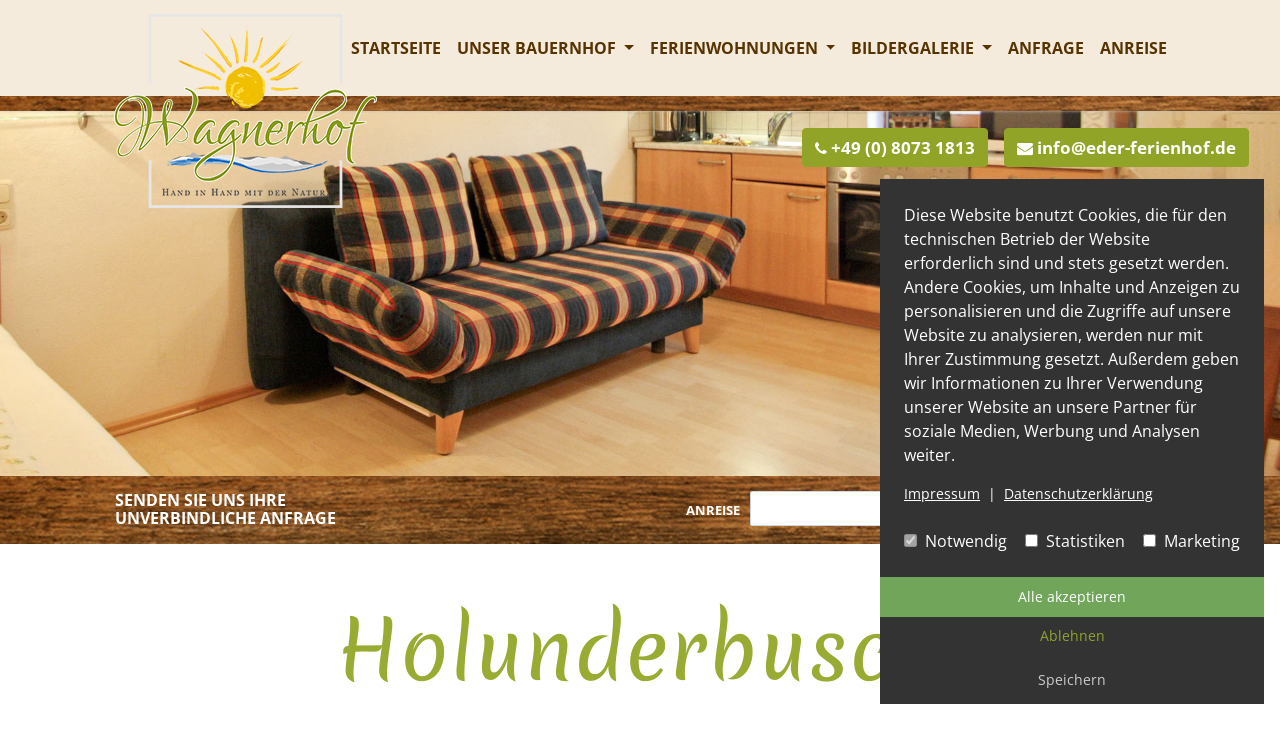

--- FILE ---
content_type: text/html; charset=utf-8
request_url: https://www.eder-ferienhof.de/ferienwohnungen/ferienwohnungen/holunderbusch.html
body_size: 8777
content:
<!DOCTYPE html>
<html dir="ltr" lang="de">
<head>

<meta charset="utf-8">
<!-- 
	Systemmarketing GmbH - www.systemmarketing.de - OI

	This website is powered by TYPO3 - inspiring people to share!
	TYPO3 is a free open source Content Management Framework initially created by Kasper Skaarhoj and licensed under GNU/GPL.
	TYPO3 is copyright 1998-2018 of Kasper Skaarhoj. Extensions are copyright of their respective owners.
	Information and contribution at https://typo3.org/
-->

<base href="https://www.eder-ferienhof.de/">
<link rel="shortcut icon" href="/typo3conf/ext/sm_template/Resources/Public/Images/favicon.png" type="image/png">
<title>Holunderbusch</title>
<meta name="generator" content="TYPO3 CMS">
<meta http-equiv="X-UA-Compatible" content="IE=edge">
<meta name="keywords" content="Au am Inn, Urlaub auf dem Bauernhof, Bauernhofurlaub, Bayern, kinderfreundlich, Kinder Urlaub, Kinderbauernhof, Ferienwohnungen, Zimmer">
<meta name="description" content="Unser Wagnerhof liegt in Au am Inn, ruhiger Lage auf 600 m Höhe. Erholen und entspannen Sie sich von der Hektik des Alltags in gemütlicher Atmosphäre bei uns auf dem Wagnerhof bei Familie Josef und Judith Eder.">
<meta name="robots" content="index,follow">
<meta name="google" content="notranslate">
<meta name="viewport" content="width=device-width, initial-scale=1">
<meta property="og:description" content="Unser Wagnerhof liegt in Au am Inn, ruhiger Lage auf 600 m Höhe. Erholen und entspannen Sie sich von der Hektik des Alltags in gemütlicher Atmosphäre bei uns auf dem Wagnerhof bei Familie Josef und Judith Eder.">
<meta property="og:title" content="Holunderbusch">


<link rel="stylesheet" type="text/css" href="/typo3temp/assets/compressed/merged-7ba0cd4b4be01937517c2a85aa892224-ffb808080afadb3a66569a2f6f085d47.css?1764154924" media="all">


<script src="/typo3temp/assets/compressed/merged-dfca7b81a2a37e57de5d428a29c36fb7-c2c2a005b65010b374718773d36158bc.js?1551693708" type="text/javascript"></script>
<script src="/typo3temp/assets/compressed/merged-3ae15cf9acb9fcc42b56d23e2efe9079-c50fd6ca7480bb0932527b48b4e7e3a8.js?1551693708" type="text/javascript"></script>


<meta name="viewport" content="width=device-width, initial-scale=1.0">
<meta name="format-detection" content="telephone=no"><meta name="navtitle" content="Holunderbusch"><link href="/typo3conf/ext/sm_template/Resources/Public/Images/apple-touch-icon-57-precomposed.png" rel="apple-touch-icon apple-touch-icon-precomposed" /><link href="/typo3conf/ext/sm_template/Resources/Public/Images/apple-touch-icon-72-precomposed.png" rel="apple-touch-icon apple-touch-icon-precomposed" sizes="72x72" /><link href="/typo3conf/ext/sm_template/Resources/Public/Images/apple-touch-icon-114-precomposed.png" rel="apple-touch-icon apple-touch-icon-precomposed" sizes="114x114" /><link href="/typo3conf/ext/sm_template/Resources/Public/Images/apple-touch-icon-144-precomposed.png" rel="apple-touch-icon apple-touch-icon-precomposed" sizes="144x144" /><link rel="canonical" href="https://www.eder-ferienhof.de/ferienwohnungen/ferienwohnungen/holunderbusch.html" /><script data-ignore="1" data-cookieconsent="statistics" type="text/plain"></script>



</head>
<body class="page-1column de" id="page_14"> <div id="page"> <a class="sr-only sr-only-focusable" href="/ferienwohnungen/ferienwohnungen/holunderbusch.html#content"> Zum Inhalt springen </a> <header id="header"> <div class="fixed-top bg-transparent-white" id="nav-primary"> <nav class="navbar-user small d-none d-lg-block d-print-none clearfix"> <div class="container"> </div> </nav> <nav class="d-block navbar navbar-light clearfix navbar-smartmenus compensate-for-scrollbar"> <div class="container"> <nav class="d-flex w-100 justify-content-end p-relative"> <div itemscope itemtype="http://schema.org/Organization" class="navbar-brand"> <a itemprop="url" tabindex="1" href="/"> <img src="/typo3conf/ext/sm_template/Resources/Public/Images/logo.png" class="img-fluid" alt="" title="" itemprop="logo"/> </a> </div> <div class="d-none d-lg-block"> <ul class="nav flex-row smartmenus d-print-none"> <li class="nav-item nav-item-8"> <a href="/" class="nav-link nav-item-8" > Startseite </a> </li> <li class="nav-item dropdown nav-item-3"> <a href="/unser-bauernhof/ueber-uns.html" class="nav-link dropdown-toggle nav-item-3" > Unser Bauernhof </a> <ul class="dropdown-menu" role="menu"> <li class=""> <a href="/unser-bauernhof/ueber-uns.html" class="dropdown-item " > Über uns </a> </li> <li class=""> <a href="/unser-bauernhof/unsere-region.html" class="dropdown-item " > Unsere Region </a> </li> <li class=""> <a href="/unser-bauernhof/aktivitaeten.html" class="dropdown-item " > Aktivitäten </a> </li> <li class=""> <a href="/unser-bauernhof/unsere-tiere.html" class="dropdown-item " > Unsere Tiere </a> </li> <li class=""> <a href="/unser-bauernhof/fruehstuecksambiente.html" class="dropdown-item " > Frühstücksambiente </a> </li> <li class=""> <a href="/unser-bauernhof/hofeigene-produkte.html" class="dropdown-item " > Hofeigene Produkte </a> </li> <li class=""> <a href="/unser-bauernhof/nachhaltigkeit.html" class="dropdown-item " > Nachhaltigkeit </a> </li> </ul> </li> <li class="nav-item dropdown nav-item-30"> <a href="/ferienwohnungen/ferienwohnungen.html" class="nav-link active dropdown-toggle nav-item-30" > Ferienwohnungen </a> <ul class="dropdown-menu" role="menu"> <li class="dropdown-submenu"> <a href="/ferienwohnungen/ferienwohnungen.html" class="dropdown-item active dropdown-toggle-submenu " > Ferienwohnungen </a> <ul class="dropdown-menu" role="menu"> <li class=""> <a href="/ferienwohnungen/ferienwohnungen/kirschbaum.html" class="dropdown-item " > Kirschbaum </a> </li> <li class=""> <a href="/ferienwohnungen/ferienwohnungen/rotbuche.html" class="dropdown-item " > Rotbuche </a> </li> <li class=""> <a href="/ferienwohnungen/ferienwohnungen/zur-schoenen-aussicht.html" class="dropdown-item " > zur schönen Aussicht </a> </li> <li class=""> <a href="/ferienwohnungen/ferienwohnungen/nussbaum.html" class="dropdown-item " > Nussbaum </a> </li> <li class=""> <a href="/ferienwohnungen/ferienwohnungen/birnbaum.html" class="dropdown-item " > Birnbaum </a> </li> <li class=""> <a href="/ferienwohnungen/ferienwohnungen/holunderbusch.html" class="dropdown-item active current" > Holunderbusch </a> </li> <li class=""> <a href="/ferienwohnungen/ferienwohnungen/apfelbaeumchen.html" class="dropdown-item " > Apfelbäumchen </a> </li> <li class=""> <a href="/ferienwohnungen/ferienwohnungen/matratzenlager.html" class="dropdown-item " > Matratzenlager </a> </li> </ul> </li> <li class=""> <a href="/ferienwohnungen/belegungsplan.html" class="dropdown-item " > Belegungsplan </a> </li> </ul> </li> <li class="nav-item dropdown nav-item-7"> <a href="/bildergalerie/unser-bauernhof.html" class="nav-link dropdown-toggle nav-item-7" > Bildergalerie </a> <ul class="dropdown-menu" role="menu"> <li class=""> <a href="/bildergalerie/unser-bauernhof.html" class="dropdown-item " > Unser Bauernhof </a> </li> <li class=""> <a href="/bildergalerie/kinderparadies.html" class="dropdown-item " > Kinderparadies </a> </li> </ul> </li> <li class="nav-item nav-item-5"> <a href="/anfrage.html" class="nav-link nav-item-5" > Anfrage </a> </li> <li class="nav-item nav-item-6"> <a href="/anreise.html" class="nav-link nav-item-6" > Anreise </a> </li> </ul> </div> <div class="nav d-lg-none d-print-none flex-nowrap"> <div class="nav-item"> <a class="nav-link navbar-toggler" href="#sidemenu"><span class="navbar-toggler-icon"></span></a> </div> </div> </nav> </div> <div class="container"> <div class="collapse w-100 d-lg-none clearfix mt-2 mb-1 d-print-none" id="bd-search-nav"> <div itemscope itemtype="http://schema.org/WebSite"> <meta itemprop="url" content="https://www.eder-ferienhof.de/"/> <form itemprop="potentialAction" itemscope itemtype="http://schema.org/SearchAction" action="/anfrage.html?tx_indexedsearch_pi2%5Baction%5D=search&amp;tx_indexedsearch_pi2%5Bcontroller%5D=Search&amp;cHash=4f25fa31300661deee88c7498ef35bc4" method="post" name="searchform-mobile" role="search" class="form-search"> <div class="input-group"> <meta itemprop="target" content="https://www.eder-ferienhof.de//anfrage.html?tx_indexedsearch_pi2%5Baction%5D=search&amp;tx_indexedsearch_pi2%5Bcontroller%5D=Search{search_term_string}"/> <input itemprop="query-input" name="search_term_string" type="text" style="display: none;"/> <input class="form-control" placeholder="Suchbegriff" id="tx_indexedsearch_word-mobile" name="tx_indexedsearch_pi2[search][sword]" type="text"/> <span class="input-group-btn"> <button class="btn btn-search " type="submit"><i class="fa fa-search"></i></button> </span> </div> </form> </div> </div> </div> </nav> <div class="wood-bar"></div> </div> </header> <div class="hero "> <div class="flexslider flexslider-small"> <div class="slides"> <div> <img class="img-fullwidth" alt="Impressionen" src="/fileadmin/_processed_/8/8/csm_Holunderbusch-Einzelzimmer-slider-1_dfd725cf40.jpg" width="1920" height="550" /> </div> <div> <img class="img-fullwidth" alt="Impressionen" src="/fileadmin/_processed_/2/8/csm_Holunderbusch-Einzelzimmer-slider-2_5255499eeb.jpg" width="1920" height="550" /> </div> </div> </div> <div class="contact-wrapper"> <div class="container"> <div class="contact-bar"> <div class="phone"> <button type="button" class="btn btn-secondary btn-md"><i class="fa fa-phone"> </i><a href="tel:+4980731813">&nbsp;<strong>+49 (0) 8073 1813</strong></a></button> </div> <div class="e-mail"> <button type="button" class="btn btn-secondary btn-md"><i class="fa fa-envelope"> </i>&nbsp;<a href="mailto:info@eder-ferienhof.de" title="E-Mail an info@eder-ferienhof.de"><strong>info@eder-ferienhof.de</strong></a></button> </div> </div> </div> </div> <div class="schnellanfrage leiste"> <div class="container"> <form action="/anfrage.html?tx_smtemplate_%5Bcontroller%5D=Page&amp;cHash=b592af87799ae881f96999fda9a2aeda" method="post"> <div> <input type="hidden" name="__referrer[@extension]" value="SmTemplate" /> <input type="hidden" name="__referrer[@controller]" value="Page" /> <input type="hidden" name="__referrer[@action]" value="1Column" /> <input type="hidden" name="__referrer[arguments]" value="YTowOnt907e8625348962cf338a2e3133ebe0d5d1ee3ab2d" /> <input type="hidden" name="__referrer[@request]" value="a:3:{s:10:&quot;@extension&quot;;s:10:&quot;SmTemplate&quot;;s:11:&quot;@controller&quot;;s:4:&quot;Page&quot;;s:7:&quot;@action&quot;;s:7:&quot;1Column&quot;;}701f8c2d4ff1d81f51434ea77ac006572b00dd10" /> <input type="hidden" name="__trustedProperties" value="a:0:{}cfc99ae2a46c2d70545d71aa6f57be8a9aae4aac" /> </div> <div class="title">Senden Sie uns Ihre unverbindliche Anfrage</div> <div class="leiste-rechts"> <div class="anreise"><span>Anreise</span><input name="tx_powermail_pi1[field][fruehesteranreisetag]" type="date" class="form-control powermail_date" data-datepicker-force="1" value="" data-datepicker-settings="date" data-datepicker-months="Januar,Februar,März,April,Mai,Juni,Juli,August,September,Oktober,November,Dezember" data-datepicker-days="So,Mo,Di,Mi,Do,Fr,Sa" data-datepicker-format="d.m.Y" required></div> <div class="abreise"><span>Abreise</span><input name="tx_powermail_pi1[field][spaetesterabreisetag]" type="date" class="form-control powermail_date" data-datepicker-force="1" value="" data-datepicker-settings="date" data-datepicker-months="Januar,Februar,März,April,Mai,Juni,Juli,August,September,Oktober,November,Dezember" data-datepicker-days="So,Mo,Di,Mi,Do,Fr,Sa" data-datepicker-format="d.m.Y" required></div> <div class="weiter"><button type="submit" class="btn btn-secondary"><i class="fa fa-arrow-right" aria-hidden="true"></i></button></div> </div> </form> </div> </div> </div> <main class="main-content" id="content"> <section class="main"> <!--TYPO3SEARCH_begin--> <div class="container"> <div class="frame frame-type-flux_container frame-layout-0" id="c139"><div class=""><div class="container"><div class=""><div data-vp-add-class="animated " data-vp-repeat="false" data-vp-remove-class="" class="frame frame-type-textmedia frame-layout-0" id="c125"><h1 class="ce-headline-center design"> Holunderbusch <span class="subheader d-block"></span></h1><div class="ce-textpic ce-left ce-above"></div></div><div class="frame frame-type-flux_fluidrow frame-layout-0" id="c138"><div class="row"><div class=" d-block col-12 d-sm-block col-sm-12 d-md-block col-md-12 d-lg-block col-lg-6 d-xl-block col-xl-6 colindex-0"><div data-vp-add-class="animated " data-vp-repeat="false" data-vp-remove-class="" class="frame frame-type-textmedia frame-layout-0" id="c128"><div class="ce-textpic ce-left ce-above"><div class="ce-bodytext"><ul><li>Einzimmerappartement mit einem Bett und einer Schlafcouch</li><li>Wohnschlafraum</li><li>Bad mit Dusche / WC</li><li>Größe: 25 m<sup>2</sup></li></ul><p><strong>Preis 2026:</strong><br /> 1 Person 47,00 €<br /> für 2 Pers. 53,00 €</p><p><strong>Kurzaufenthaltszuschlag:</strong><br /> bei 1 Übernachtung 10,00 €/Person<br /> bei 2 Übernachtungen 7,00 €/Person</p><p><strong>In der Hauptsaison beträgt der Mindestaufenthalt 7 Nächte.</strong></p><p><strong>An-/Abreisetage sind Samstag und Mittwoch.</strong></p><p>Frühstückskorb auf Wunsch pro Person 15,00 €<br /> Kinder 10,00 €</p><p>Waschmaschine, Trockner je 3,00 €</p><p><strong>Bei allen Ferienwohnungen im Preis enthalten:</strong></p><p>Bettwäsche, Handtücher, Strom, WLAN und Endreinigung.</p><p>Wir bitten Sie, einen Tag nach Anreise den vollständigen Rechnungsbetrag bar zu begleichen.</p><p>Am <strong>Anreisetag</strong> steht Ihnen Ihre Ferienwohnung <strong>ab 15:00 Uhr</strong> zur Verfügung.</p><p>Wir bitten Sie, am <strong>Abreisetag bis 10:00 Uhr</strong> die Wohnung zu verlassen, gerne können Sie Ihren Urlaub noch <strong>bis 12:00 Uhr</strong> bei uns auf dem Hof ausklingen lassen.</p><p>Wir empfehlen eine <strong><a href="https://www.reiseversicherung.de/de/versicherung/index.html" target="_blank">Reiserücktrittsversicherung</a></strong>.</p><p>Hunde sind nicht erlaubt!</p></div></div></div><div data-vp-add-class="animated " data-vp-repeat="false" data-vp-remove-class="" class="frame frame-type-textmedia frame-layout-0" id="c134"><h4 class=""> Austattungsdetails zur Wohnung Holunderbusch </h4><div class="ce-textpic ce-left ce-above"></div></div><div class="frame frame-type-flux_fluidrow frame-layout-0" id="c137"><div class="row"><div class=" d-block col-12 d-sm-block col-sm-6 d-md-block col-md-6 d-lg-block col-lg-6 d-xl-block col-xl-6 colindex-0"><div data-vp-add-class="animated " data-vp-repeat="false" data-vp-remove-class="" class="frame frame-type-textmedia frame-layout-0" id="c136"><div class="ce-textpic ce-left ce-above"><div class="ce-bodytext"><p><strong>Allgemeines</strong></p><ul><li>Nichtraucherwohnung</li><li>Waschmaschine</li><li>Wäschetrockner</li></ul><p><strong>Ausstattung - Kleinkind</strong></p><ul><li>Babybett</li><li>Kinderhochstuhl</li></ul><p><strong>Ausstattung - Küche</strong></p><ul><li>Herd mit Backofen</li><li>Filterkaffeemaschine</li><li>Kühlschrank mit Gefrierfach</li><li>Toaster</li><li>Wasserkocher</li><li>Eierkocher</li></ul></div></div></div></div><div class=" d-block col-12 d-sm-block col-sm-6 d-md-block col-md-6 d-lg-block col-lg-6 d-xl-block col-xl-6 colindex-1"><div data-vp-add-class="animated " data-vp-repeat="false" data-vp-remove-class="" class="frame frame-type-textmedia frame-layout-0" id="c135"><div class="ce-textpic ce-left ce-above"><div class="ce-bodytext"><p><strong>Ausstattung - Sanitär</strong></p><ul><li>Fön</li><li>Waschbecken im Zimmer</li><li>Dusche / WC</li></ul><p><strong>Ausstattung - Wohn-<br /> &amp; Schlafbereich</strong></p><ul><li>Kombinierter Wohn- und Schlafbereich</li><li>Schlafcouch</li><li>Telefon</li><li>TV</li><li>LAN</li></ul><p><strong>Gästeservice</strong></p><ul><li>Betten sind bezogen</li><li>Geschirrtücher vorhanden</li><li>2 Handtücher/Person vorhanden</li></ul></div></div></div></div></div></div></div><div class=" d-block col-12 d-sm-block col-sm-12 d-md-block col-md-12 d-lg-block col-lg-6 d-xl-block col-xl-6 colindex-1"><div data-vp-add-class="animated " data-vp-repeat="false" data-vp-remove-class="" class="frame frame-type-textmedia frame-layout-0" id="c328"><div class="ce-textpic ce-left ce-above"><div class="ce-gallery" data-ce-columns="1" data-ce-images="1"><div class="row"><div class=" d-block col-12 d-sm-block col-sm-12 d-md-block col-md-12 d-lg-block col-lg-12 d-xl-block col-xl-12 "><figure class="image"><div><picture><!--[if IE 9]><video style="display: none;"><![endif]--><!-- original width: 1500px, useCropVariant: --><!-- xl scale: 0.5, 1140px, maxWidth: 540px, maxWidthHD: 1110px --><source srcset="/fileadmin/_processed_/e/1/csm_IMG1687200742391_8d70e45adb.jpg, /fileadmin/_processed_/e/1/csm_IMG1687200742391_a5fe9e0a88.jpg 2x" media="(min-width: 1200px)"><!-- lg scale: 0.5, 960px, maxWidth: 450px, maxWidthHD: 930px --><source srcset="/fileadmin/_processed_/e/1/csm_IMG1687200742391_1461740431.jpg, /fileadmin/_processed_/e/1/csm_IMG1687200742391_f4d34d1a7a.jpg 2x" media="(min-width: 992px)"><!-- md scale: 1, 720px, maxWidth: 690px, maxWidthHD: 1410px --><source srcset="/fileadmin/_processed_/e/1/csm_IMG1687200742391_62a8355ebc.jpg, /fileadmin/_processed_/e/1/csm_IMG1687200742391_81ed7ff578.jpg 2x" media="(min-width: 768px)"><!-- sm scale: 1, 540px, maxWidth: 510px, maxWidthHD: 1050px --><source srcset="/fileadmin/_processed_/e/1/csm_IMG1687200742391_7913ed89a5.jpg, /fileadmin/_processed_/e/1/csm_IMG1687200742391_6b153c2228.jpg 2x" media="(min-width: 576px)"><!--[if IE 9]></video><![endif]--><img src="/fileadmin/_processed_/e/1/csm_IMG1687200742391_165c0ec918.jpg" alt="Grundriss Holunderbusch" title="Grundriss Holunderbusch" class="img-fluid " /></picture></div></figure></div></div></div></div></div><div data-vp-add-class="animated " data-vp-repeat="false" data-vp-remove-class="" class="frame frame-type-textmedia frame-layout-0" id="c126"><div class="ce-textpic ce-left ce-above"><div class="ce-gallery" data-ce-columns="1" data-ce-images="1"><div class="row"><div class=" d-block col-12 d-sm-block col-sm-12 d-md-block col-md-12 d-lg-block col-lg-12 d-xl-block col-xl-12 "><figure class="image"><div><a href="/fileadmin/_processed_/e/5/csm_Holunderbusch_1_102c7cc93c.jpg" class="lightbox" data-fancybox="lightbox[14]"><picture><!--[if IE 9]><video style="display: none;"><![endif]--><!-- original width: 1200px, useCropVariant: --><source srcset="/fileadmin/user_upload/zimmer/Holunderbusch/Holunderbusch_1.jpg" media="(min-width: 1200px)"><!-- xl scale: 0.5, 1140px, maxWidth: 540px, maxWidthHD: 1110px --><source srcset="/fileadmin/_processed_/e/5/csm_Holunderbusch_1_5f1ae0f4e1.jpg, /fileadmin/_processed_/e/5/csm_Holunderbusch_1_a02c1bbfc6.jpg 2x" media="(min-width: 1200px)"><!-- lg scale: 0.5, 960px, maxWidth: 450px, maxWidthHD: 930px --><source srcset="/fileadmin/_processed_/e/5/csm_Holunderbusch_1_7e68cead77.jpg, /fileadmin/_processed_/e/5/csm_Holunderbusch_1_59261a09d3.jpg 2x" media="(min-width: 992px)"><!-- md scale: 1, 720px, maxWidth: 690px, maxWidthHD: 1410px --><source srcset="/fileadmin/_processed_/e/5/csm_Holunderbusch_1_1a9d7eac44.jpg" media="(min-width: 768px)"><!-- sm scale: 1, 540px, maxWidth: 510px, maxWidthHD: 1050px --><source srcset="/fileadmin/_processed_/e/5/csm_Holunderbusch_1_7dee2926c3.jpg, /fileadmin/_processed_/e/5/csm_Holunderbusch_1_b638601ed8.jpg 2x" media="(min-width: 576px)"><!--[if IE 9]></video><![endif]--><img src="/fileadmin/_processed_/e/5/csm_Holunderbusch_1_be4b623fa4.jpg" alt="Holunderbusch Zimmer Wagnerhof" title="Holunderbusch Zimmer Wagnerhof" class="img-fluid img-fullwidth" /></picture></a></div></figure></div></div></div></div></div><div data-vp-add-class="animated " data-vp-repeat="false" data-vp-remove-class="" class="frame frame-type-textmedia frame-layout-0" id="c140"><div class="ce-textpic ce-left ce-above"><div class="ce-gallery" data-ce-columns="1" data-ce-images="2"><div class="row"><div class=" d-block col-12 d-sm-block col-sm-12 d-md-block col-md-6 d-lg-block col-lg-6 d-xl-block col-xl-6 "><figure class="image"><div><a href="/fileadmin/_processed_/5/3/csm_Holunderbusch_2_e57ea7741e.jpg" class="lightbox" data-fancybox="lightbox[14]"><picture><!--[if IE 9]><video style="display: none;"><![endif]--><!-- original width: 1200px, useCropVariant: --><source srcset="/fileadmin/user_upload/zimmer/Holunderbusch/Holunderbusch_2.jpg" media="(min-width: 1200px)"><!-- xl scale: 0.25, 1140px, maxWidth: 255px, maxWidthHD: 540px --><source srcset="/fileadmin/_processed_/5/3/csm_Holunderbusch_2_78469e6ac8.jpg, /fileadmin/_processed_/5/3/csm_Holunderbusch_2_1e0b58dfc7.jpg 2x" media="(min-width: 1200px)"><!-- lg scale: 0.25, 960px, maxWidth: 210px, maxWidthHD: 450px --><source srcset="/fileadmin/_processed_/5/3/csm_Holunderbusch_2_71fa265053.jpg, /fileadmin/_processed_/5/3/csm_Holunderbusch_2_636522c8e5.jpg 2x" media="(min-width: 992px)"><!-- md scale: 0.5, 720px, maxWidth: 330px, maxWidthHD: 690px --><source srcset="/fileadmin/_processed_/5/3/csm_Holunderbusch_2_d60087f396.jpg, /fileadmin/_processed_/5/3/csm_Holunderbusch_2_873c242f93.jpg 2x" media="(min-width: 768px)"><!-- sm scale: 1, 540px, maxWidth: 510px, maxWidthHD: 1050px --><source srcset="/fileadmin/_processed_/5/3/csm_Holunderbusch_2_676ad6d69b.jpg, /fileadmin/_processed_/5/3/csm_Holunderbusch_2_13bdeeecac.jpg 2x" media="(min-width: 576px)"><!--[if IE 9]></video><![endif]--><img src="/fileadmin/_processed_/5/3/csm_Holunderbusch_2_989d5c99fe.jpg" alt="Holunderbusch Zimmer Wagnerhof" title="Holunderbusch Zimmer Wagnerhof" class="img-fluid img-fullwidth" /></picture></a></div></figure></div><div class=" d-block col-12 d-sm-block col-sm-12 d-md-block col-md-6 d-lg-block col-lg-6 d-xl-block col-xl-6 "><figure class="image"><div><a href="/fileadmin/_processed_/e/0/csm_Holunderbusch_3_97525c50b0.jpg" class="lightbox" data-fancybox="lightbox[14]"><picture><!--[if IE 9]><video style="display: none;"><![endif]--><!-- original width: 1200px, useCropVariant: --><source srcset="/fileadmin/user_upload/zimmer/Holunderbusch/Holunderbusch_3.jpg" media="(min-width: 1200px)"><!-- xl scale: 0.25, 1140px, maxWidth: 255px, maxWidthHD: 540px --><source srcset="/fileadmin/_processed_/e/0/csm_Holunderbusch_3_2140c689b9.jpg, /fileadmin/_processed_/e/0/csm_Holunderbusch_3_d2ce129c77.jpg 2x" media="(min-width: 1200px)"><!-- lg scale: 0.25, 960px, maxWidth: 210px, maxWidthHD: 450px --><source srcset="/fileadmin/_processed_/e/0/csm_Holunderbusch_3_60bd54bd9e.jpg, /fileadmin/_processed_/e/0/csm_Holunderbusch_3_6e8eebd7a2.jpg 2x" media="(min-width: 992px)"><!-- md scale: 0.5, 720px, maxWidth: 330px, maxWidthHD: 690px --><source srcset="/fileadmin/_processed_/e/0/csm_Holunderbusch_3_aa96e1effd.jpg, /fileadmin/_processed_/e/0/csm_Holunderbusch_3_29d2eb2d81.jpg 2x" media="(min-width: 768px)"><!-- sm scale: 1, 540px, maxWidth: 510px, maxWidthHD: 1050px --><source srcset="/fileadmin/_processed_/e/0/csm_Holunderbusch_3_87e7c4742f.jpg, /fileadmin/_processed_/e/0/csm_Holunderbusch_3_2e713827c7.jpg 2x" media="(min-width: 576px)"><!--[if IE 9]></video><![endif]--><img src="/fileadmin/_processed_/e/0/csm_Holunderbusch_3_20e2516627.jpg" alt="Holunderbusch Zimmer Wagnerhof" title="Holunderbusch Zimmer Wagnerhof" class="img-fluid img-fullwidth" /></picture></a></div></figure></div></div></div></div></div><div class="frame frame-type-flux_fluidrow frame-layout-0 frame-space-before-large frame-space-after-large" id="c133"><div class="row"><div class=" d-block col-12 d-sm-block col-sm-12 d-md-block col-md-6 d-lg-block col-lg-6 d-xl-block col-xl-6 colindex-0"><div data-vp-add-class="animated bounceInLeft" data-vp-repeat="false" data-vp-remove-class="bounceInLeft" class="to-be-animated frame frame-type-textmedia frame-layout-0" id="c131"><div class="ce-textpic ce-left ce-above"><div class="ce-bodytext"><p class="align-center"><a href="/ferienwohnungen/ferienwohnungen/holunderbusch/belegungsplan-holunderbusch.html" target="_blank" class="btn btn-secondary btn-md btn-block">Belegungsplan</a></p></div></div></div><div data-vp-add-class="animated bounceInLeft" data-vp-repeat="false" data-vp-remove-class="bounceInLeft" class="to-be-animated frame frame-type-textmedia frame-layout-0" id="c132"><div class="ce-textpic ce-left ce-above"><div class="ce-bodytext"><p class="align-center"><a href="https://www.reiseversicherung.de/de/versicherung/index.html" target="_blank" class="btn btn-secondary btn-md btn-block">Reiserücktritt</a></p></div></div></div></div><div class=" d-block col-12 d-sm-block col-sm-12 d-md-block col-md-6 d-lg-block col-lg-6 d-xl-block col-xl-6 colindex-1"><div data-vp-add-class="animated bounceInRight" data-vp-repeat="false" data-vp-remove-class="bounceInRight" class="to-be-animated frame frame-type-textmedia frame-layout-0" id="c129"><div class="ce-textpic ce-left ce-above"><div class="ce-bodytext"><p class="align-center"><a href="/anfrage.html" title="Buchungsanfrage" class="btn btn-secondary btn-md btn-block">Buchungsanfrage</a></p></div></div></div><div data-vp-add-class="animated bounceInRight" data-vp-repeat="false" data-vp-remove-class="bounceInRight" class="to-be-animated frame frame-type-textmedia frame-layout-0" id="c130"><div class="ce-textpic ce-left ce-above"><div class="ce-bodytext"><p class="align-center"><a href="/agbs.html" title="Buchungsanfrage" class="btn btn-secondary btn-md btn-block">unsere AGB´s</a></p></div></div></div></div></div></div></div></div></div></div></div></div></div> </div> <!--TYPO3SEARCH_end--> </section> </main> <footer id="footer"> <div class="footer-section holz-footer"> <div class="container"> <div class="row"> <div class="col"> <div class="frame frame-type-flux_fluidrow frame-layout-0" id="c13"><div class="row"><div class=" d-block col-12 d-sm-block col-sm-12 d-md-block col-md-12 d-lg-block col-lg-4 d-xl-block col-xl-4 colindex-0"><div data-vp-add-class="animated " data-vp-repeat="false" data-vp-remove-class="" class="frame frame-type-textmedia frame-layout-0" id="c14"><div class="ce-textpic ce-left ce-above"><div class="ce-bodytext"><h3>Wagnerhof</h3><p><strong>Familie Josef und Judith Eder</strong><br /> Trescherberg 12<br /> 83546 Au am Inn<br /><i class="fa fa-phone">&nbsp; </i><a href="tel:080731813">(08073) 1813</a><br /><i class="fa fa-envelope-o">&nbsp; </i><a href="javascript:linkTo_UnCryptMailto('kygjrm8gldmYcbcp+dcpgclfmd,bc');" title="E-Mail an info@eder-ferienhof.de">info<script type="text/javascript"> obscureAddMid() </script>eder-ferienhof<script type="text/javascript"> obscureAddEnd() </script>de</a></p></div></div></div><div data-vp-add-class="animated " data-vp-repeat="false" data-vp-remove-class="" class="frame frame-type-textmedia frame-layout-0" id="c268"><div class="ce-textpic ce-left ce-above"><div class="ce-gallery" data-ce-columns="1" data-ce-images="2"><div class="row"><div class=" d-block col-6 d-sm-block col-sm-6 d-md-block col-md-6 d-lg-block col-lg-6 d-xl-block col-xl-6 "><figure class="image"><div><a href="https://www.facebook.com/Wagnerhof-109719510731970/" title="Logo Facebbok" target="_blank" class="d-flex justify-content-center"><picture><!--[if IE 9]><video style="display: none;"><![endif]--><!-- original width: 60px, useCropVariant: --><!-- xl scale: 0.16666666666667, 1140px, maxWidth: 160px, maxWidthHD: 350px --><source srcset="/fileadmin/user_upload/Startseite/logo-partner/FB-fLogo-blau.png" media="(min-width: 1200px)"><!-- lg scale: 0.16666666666667, 960px, maxWidth: 130px, maxWidthHD: 290px --><source srcset="/fileadmin/user_upload/Startseite/logo-partner/FB-fLogo-blau.png" media="(min-width: 992px)"><!-- md scale: 0.5, 720px, maxWidth: 330px, maxWidthHD: 690px --><source srcset="/fileadmin/user_upload/Startseite/logo-partner/FB-fLogo-blau.png" media="(min-width: 768px)"><!-- sm scale: 0.5, 540px, maxWidth: 240px, maxWidthHD: 510px --><source srcset="/fileadmin/user_upload/Startseite/logo-partner/FB-fLogo-blau.png" media="(min-width: 576px)"><!--[if IE 9]></video><![endif]--><img src="/fileadmin/user_upload/Startseite/logo-partner/FB-fLogo-blau.png" alt="Logo Facebbok" title="Logo Facebbok" class="img-fluid " /></picture></a></div></figure></div><div class=" d-block col-6 d-sm-block col-sm-6 d-md-block col-md-6 d-lg-block col-lg-6 d-xl-block col-xl-6 "><figure class="image"><div><a href="https://www.instagram.com/wagnerhof.juditheder/profilecard/?igsh=MXU5YmFqaXVvYXl0Yg==" title="Instagram" target="_blank"><picture><!--[if IE 9]><video style="display: none;"><![endif]--><!-- original width: 60px, useCropVariant: --><!-- xl scale: 0.16666666666667, 1140px, maxWidth: 160px, maxWidthHD: 350px --><source srcset="/fileadmin/user_upload/Startseite/logo-partner/instagram.png" media="(min-width: 1200px)"><!-- lg scale: 0.16666666666667, 960px, maxWidth: 130px, maxWidthHD: 290px --><source srcset="/fileadmin/user_upload/Startseite/logo-partner/instagram.png" media="(min-width: 992px)"><!-- md scale: 0.5, 720px, maxWidth: 330px, maxWidthHD: 690px --><source srcset="/fileadmin/user_upload/Startseite/logo-partner/instagram.png" media="(min-width: 768px)"><!-- sm scale: 0.5, 540px, maxWidth: 240px, maxWidthHD: 510px --><source srcset="/fileadmin/user_upload/Startseite/logo-partner/instagram.png" media="(min-width: 576px)"><!--[if IE 9]></video><![endif]--><img src="/fileadmin/user_upload/Startseite/logo-partner/instagram.png" alt="Instagram" title="Instagram" class="img-fluid " /></picture></a></div></figure></div></div></div></div></div></div><div class=" d-block col-12 d-sm-block col-sm-12 d-md-block col-md-12 d-lg-block col-lg-4 d-xl-block col-xl-4 colindex-1"><div class="frame frame-type-flux_fluidrow frame-layout-0" id="c267"><div class="row"><div class=" d-block col-12 d-sm-block col-sm-12 d-md-block col-md-8 d-lg-block col-lg-8 d-xl-block col-xl-8 colindex-0"><div data-vp-add-class="animated " data-vp-repeat="false" data-vp-remove-class="" class="frame frame-type-html frame-layout-0" id="c331"><!--<a href="https://www.landsichten.de/gastgeber/wagnerhof-au-am-inn-3040/" target="_blank" style="display:inline-block;text-decoration:none"><img src="https://ssl.dreamway.com/se_data/se_gfx/topBewertet/Landsichten_Signet-Top-bewertet_2024_RGB.png" title="Landurlaub in Bayern auf Landsichten.de" alt="Landurlaub in Bayern auf Landsichten.de" style="border: 0px;width:241px;height:193px"/></a>--><a href="https://www.landsichten.de/gastgeber/wagnerhof-au-am-inn-3040/" target="_blank" style="display:inline-block;text-decoration:none"><img src="https://ssl.dreamway.com/se_data/se_gfx/topBewertet/Landsichten_Signet-Top-bewertet_2025_RGB_Webfooter.png" title="Landurlaub in Bayern auf Landsichten.de" alt="Landurlaub in Bayern auf Landsichten.de" style="border: 0px;width:241px;height:193px"/></a></div><div data-vp-add-class="animated " data-vp-repeat="false" data-vp-remove-class="" class="frame frame-type-html frame-layout-0 frame-space-before-medium" id="c23"><div class="d-flex justify-content-center"><div id="trustyou"></div></div><script data-ignore="1" data-cookieconsent="statistics" type="text/plain"> $("#trustyou").html('<iframe style="border:0;width:100%;height:144px;" src="https://api.trustyou.com/hotels/f37378a3-b279-4983-b864-aa114ba381b0/seal.html?key=5d41d2e8-bec4-420b-9b11-71eb603166bd&?size=xl&lang=de"></iframe>'); </script></div><div data-vp-add-class="animated " data-vp-repeat="false" data-vp-remove-class="" class="frame frame-type-textmedia frame-layout-0" id="c24"><div class="ce-textpic ce-left ce-above"><div class="ce-bodytext"><p class="align-center"><a href="https://api.trustyou.com/hotels/f37378a3-b279-4983-b864-aa114ba381b0/reviews.html?key=5d41d2e8-bec4-420b-9b11-71eb603166bd" target="_blank"><strong>Bewertungen lesen...</strong></a></p></div></div></div></div><div class=" d-block col-12 d-sm-block col-sm-12 d-md-block col-md-4 d-lg-block col-lg-4 d-xl-block col-xl-4 colindex-1"></div></div></div></div><div class=" d-block col-12 d-sm-block col-sm-12 d-md-block col-md-12 d-lg-block col-lg-4 d-xl-block col-xl-4 colindex-2"><div data-vp-add-class="animated " data-vp-repeat="false" data-vp-remove-class="" class="frame frame-type-html frame-layout-0" id="c15"><img src="https://www.daswetter.com/wimages/foto430e22aac8ce4ae74d864bba96b97c7d.png"></div></div></div></div> </div> </div> </div> </div> <div class="meta-section"> <div class="container"> <div class="row"> <div class="col-md-6"> <a href="/">Startseite</a> | <a href="/impressum.html">Impressum</a> | <a href="/datenschutz.html">Datenschutz</a> | <a href="/agbs.html">AGB's</a> </div> <div class="col-md-6 copyright"> <a href="http://www.systemmarketing.de" title="Hosting & Webdesign" target="_blank" >www.systemmarketing.de</a> </div> </div> </div> </div> </footer> <div hidden> <nav id="sidemenu"> <ul><li> <a href="/" title="Startseite">Startseite</a> </li> <li class="sub"> <a href="/unser-bauernhof/ueber-uns.html" title="Unser Bauernhof" class="sub">Unser Bauernhof</a> <ul class="lvl-1"><li> <a href="/unser-bauernhof/ueber-uns.html" title="Über uns">Über uns</a> </li> <li> <a href="/unser-bauernhof/unsere-region.html" title="Unsere Region">Unsere Region</a> </li> <li> <a href="/unser-bauernhof/aktivitaeten.html" title="Aktivitäten">Aktivitäten</a> </li> <li> <a href="/unser-bauernhof/unsere-tiere.html" title="Unsere Tiere">Unsere Tiere</a> </li> <li> <a href="/unser-bauernhof/fruehstuecksambiente.html" title="Frühstücksambiente">Frühstücksambiente</a> </li> <li> <a href="/unser-bauernhof/hofeigene-produkte.html" title="Hofeigene Produkte">Hofeigene Produkte</a> </li> <li> <a href="/unser-bauernhof/nachhaltigkeit.html" title="Nachhaltigkeit">Nachhaltigkeit</a> </li></ul> </li> <li class="active sub"> <a href="/ferienwohnungen/ferienwohnungen.html" title="Ferienwohnungen" class="active sub">Ferienwohnungen</a> <ul class="lvl-1"><li class="active sub"> <a href="/ferienwohnungen/ferienwohnungen.html" title="Ferienwohnungen" class="active sub">Ferienwohnungen</a> <ul class="lvl-2"><li> <a href="/ferienwohnungen/ferienwohnungen/kirschbaum.html" title="Kirschbaum">Kirschbaum</a> </li> <li> <a href="/ferienwohnungen/ferienwohnungen/rotbuche.html" title="Rotbuche">Rotbuche</a> </li> <li> <a href="/ferienwohnungen/ferienwohnungen/zur-schoenen-aussicht.html" title="zur schönen Aussicht">zur schönen Aussicht</a> </li> <li> <a href="/ferienwohnungen/ferienwohnungen/nussbaum.html" title="Nussbaum">Nussbaum</a> </li> <li> <a href="/ferienwohnungen/ferienwohnungen/birnbaum.html" title="Birnbaum">Birnbaum</a> </li> <li class="active current"> <a href="/ferienwohnungen/ferienwohnungen/holunderbusch.html" title="Holunderbusch" class="active current">Holunderbusch</a> </li> <li> <a href="/ferienwohnungen/ferienwohnungen/apfelbaeumchen.html" title="Apfelbäumchen">Apfelbäumchen</a> </li> <li> <a href="/ferienwohnungen/ferienwohnungen/matratzenlager.html" title="Matratzenlager">Matratzenlager</a> </li></ul> </li> <li> <a href="/ferienwohnungen/belegungsplan.html" title="Belegungsplan">Belegungsplan</a> </li></ul> </li> <li class="sub"> <a href="/bildergalerie/unser-bauernhof.html" title="Bildergalerie" class="sub">Bildergalerie</a> <ul class="lvl-1"><li> <a href="/bildergalerie/unser-bauernhof.html" title="Unser Bauernhof">Unser Bauernhof</a> </li> <li> <a href="/bildergalerie/kinderparadies.html" title="Kinderparadies">Kinderparadies</a> </li></ul> </li> <li> <a href="/anfrage.html" title="Anfrage">Anfrage</a> </li> <li> <a href="/anreise.html" title="Anreise">Anreise</a> </li></ul> </nav> <nav id="nav-mobile-footer"> </nav> </div> </div> <script src="/typo3temp/assets/compressed/merged-43c8712b044ea7f35e18c7e9c3491338-50cfcbc84fcbc33e5ead5887fa79ccc4.js?1551693708" type="text/javascript"></script> <script src="/typo3temp/assets/compressed/merged-9ade247a638f00986ad5687f39826694-3aba91be5f9acfeca62840be0e8b9f69.js?1650877694" type="text/javascript"></script> <!-- ~ Copyright (c) 2021. ~ ~ @category TYPO3 ~ ~ @copyright 2021 Dirk Persky (https://github.com/DirkPersky) ~ @author Dirk Persky <info@dp-wired.de> ~ @license MIT --> <!-- Begin Cookie Consent plugin by Dirk Persky - https://github.com/DirkPersky/typo3-dp_cookieconsent --> <script type="text/plain" data-ignore="1" data-dp-cookieDesc="layout"> Diese Website benutzt Cookies, die für den technischen Betrieb der Website erforderlich sind und stets gesetzt werden. Andere Cookies, um Inhalte und Anzeigen zu personalisieren und die Zugriffe auf unsere Website zu analysieren, werden nur mit Ihrer Zustimmung gesetzt. Außerdem geben wir Informationen zu Ihrer Verwendung unserer Website an unsere Partner für soziale Medien, Werbung und Analysen weiter. <div class="d-block small legal-container"> <a href="/impressum.html">Impressum</a> &nbsp;|&nbsp; <a href="/datenschutz.html">Datenschutzerklärung</a> </div> </script> <script type="text/plain" data-ignore="1" data-dp-cookieSelect="layout"> <div class="dp--cookie-check" xmlns:f="http://www.w3.org/1999/html"> <label for="dp--cookie-require"> <input type="hidden" name="" value="" /><input disabled="disabled" class="dp--check-box" id="dp--cookie-require" type="checkbox" name="" value="" checked="checked" /> Notwendig </label> <label for="dp--cookie-statistics"> <input class="dp--check-box" id="dp--cookie-statistics" type="checkbox" name="" value="" /> Statistiken </label> <label for="dp--cookie-marketing"> <input class="dp--check-box" id="dp--cookie-marketing" type="checkbox" name="" value="" /> Marketing </label> </div> </script> <script type="text/plain" data-ignore="1" data-dp-cookieRevoke="layout"> <div class="cc-revoke dp--revoke {{classes}}"> <i class="dp--icon-fingerprint"></i> <span class="dp--hover">Cookies</span> </div> </script> <script type="text/plain" data-ignore="1" data-dp-cookieIframe="layout"> <div class="dp--overlay-inner"> <div class="dp--overlay-header">{{notice}}</div> <div class="dp--overlay-description">{{desc}} Weitere Informationen finden Sie in unserer <a href="/datenschutz.html"> Datenschutzerklärung </a> </div> <div class="dp--overlay-button"> <button class="db--overlay-submit" onclick="window.DPCookieConsent.forceAccept(this)" data-cookieconsent="{{type}}" {{style}}> {{btn}} </button> </div> </div> </script> <script type="text/javascript" data-ignore="1"> window.cookieconsent_options = { overlay: { notice: true, box: { background: '#333333', text: '#FFFFFF' }, btn: { background: '#71a55a', text: '#FFFFFF' } }, content: { message:'Diese Website benutzt Cookies, die für den technischen Betrieb der Website erforderlich sind und stets gesetzt werden. Andere Cookies, um Inhalte und Anzeigen zu personalisieren und die Zugriffe auf unsere Website zu analysieren, werden nur mit Ihrer Zustimmung gesetzt. Außerdem geben wir Informationen zu Ihrer Verwendung unserer Website an unsere Partner für soziale Medien, Werbung und Analysen weiter.', dismiss:'Auswahl akzeptieren', allow:'Speichern', deny: 'Ablehnen', link:'Mehr Infos', href:'', target:'_blank', 'allow-all': 'Alle akzeptieren', media: { notice: 'Cookie-Hinweis', desc: 'Durch das Laden dieser Ressource wird eine Verbindung zu externen Servern hergestellt, die Cookies und andere Tracking-Technologien verwenden, um die Benutzererfahrung zu personalisieren und zu verbessern.', btn: 'Erlaube Cookies und lade diese Ressource', } }, theme: 'classic', position: 'bottom-right', type: 'opt-in', revokable: true, reloadOnRevoke: true, checkboxes: {"statistics":"false","marketing":"false"}, palette: { popup: { background: '#333333', text: '#FFFFFF' }, button: { background: '#71a55a', text: '#FFFFFF', } } }; </script> <!-- End Cookie Consent plugin --> <script type="text/javascript"> </script> </body>
</html>